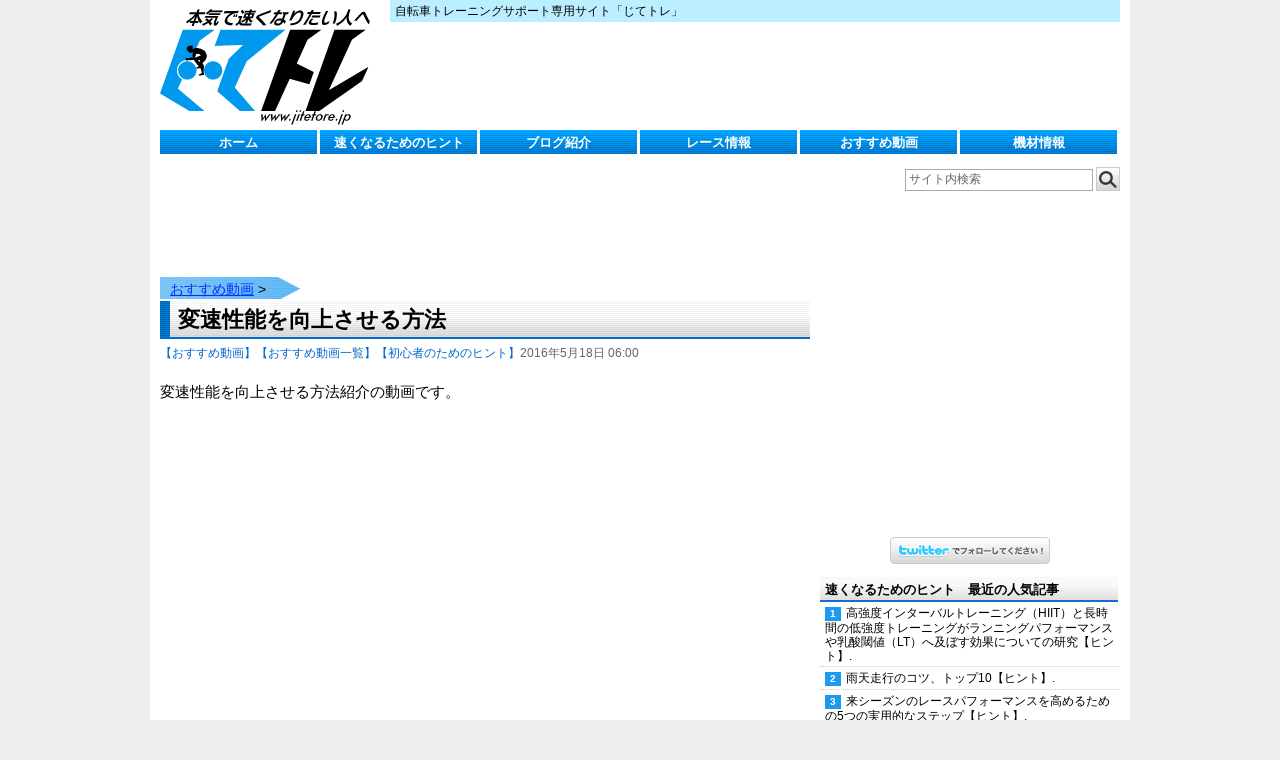

--- FILE ---
content_type: text/html; charset=UTF-8
request_url: https://www.jitetore.jp/contents/movie/201605180600.html
body_size: 10952
content:
<!DOCTYPE html>
<html xmlns:fb="http://ogp.me/ns/fb#">
<head>
<meta charset="UTF-8">
<meta name="viewport" content="target-densitydpi=device-dpi, width=device-width, initial-scale=1">
<meta http-equiv="X-UA-Compatible" content="IE=100">
<title>変速性能を向上させる方法−じてトレ</title></title><link rel="stylesheet" href="https://www.jitetore.jp/wp-content/themes/jitetore/style.css" type="text/css" />
<link rel="shortcut icon" href="https://www.jitetore.jp/wp-content/themes/jitetore/favicon.ico" />
<link rel="alternate" type="application/rss+xml" title="RSS" href="https://www.jitetore.jp/feed" />
<meta name='robots' content='max-image-preview:large' />
<script type="text/javascript">
/* <![CDATA[ */
window._wpemojiSettings = {"baseUrl":"https:\/\/s.w.org\/images\/core\/emoji\/15.0.3\/72x72\/","ext":".png","svgUrl":"https:\/\/s.w.org\/images\/core\/emoji\/15.0.3\/svg\/","svgExt":".svg","source":{"concatemoji":"https:\/\/www.jitetore.jp\/wp-includes\/js\/wp-emoji-release.min.js?ver=6.5.7"}};
/*! This file is auto-generated */
!function(i,n){var o,s,e;function c(e){try{var t={supportTests:e,timestamp:(new Date).valueOf()};sessionStorage.setItem(o,JSON.stringify(t))}catch(e){}}function p(e,t,n){e.clearRect(0,0,e.canvas.width,e.canvas.height),e.fillText(t,0,0);var t=new Uint32Array(e.getImageData(0,0,e.canvas.width,e.canvas.height).data),r=(e.clearRect(0,0,e.canvas.width,e.canvas.height),e.fillText(n,0,0),new Uint32Array(e.getImageData(0,0,e.canvas.width,e.canvas.height).data));return t.every(function(e,t){return e===r[t]})}function u(e,t,n){switch(t){case"flag":return n(e,"\ud83c\udff3\ufe0f\u200d\u26a7\ufe0f","\ud83c\udff3\ufe0f\u200b\u26a7\ufe0f")?!1:!n(e,"\ud83c\uddfa\ud83c\uddf3","\ud83c\uddfa\u200b\ud83c\uddf3")&&!n(e,"\ud83c\udff4\udb40\udc67\udb40\udc62\udb40\udc65\udb40\udc6e\udb40\udc67\udb40\udc7f","\ud83c\udff4\u200b\udb40\udc67\u200b\udb40\udc62\u200b\udb40\udc65\u200b\udb40\udc6e\u200b\udb40\udc67\u200b\udb40\udc7f");case"emoji":return!n(e,"\ud83d\udc26\u200d\u2b1b","\ud83d\udc26\u200b\u2b1b")}return!1}function f(e,t,n){var r="undefined"!=typeof WorkerGlobalScope&&self instanceof WorkerGlobalScope?new OffscreenCanvas(300,150):i.createElement("canvas"),a=r.getContext("2d",{willReadFrequently:!0}),o=(a.textBaseline="top",a.font="600 32px Arial",{});return e.forEach(function(e){o[e]=t(a,e,n)}),o}function t(e){var t=i.createElement("script");t.src=e,t.defer=!0,i.head.appendChild(t)}"undefined"!=typeof Promise&&(o="wpEmojiSettingsSupports",s=["flag","emoji"],n.supports={everything:!0,everythingExceptFlag:!0},e=new Promise(function(e){i.addEventListener("DOMContentLoaded",e,{once:!0})}),new Promise(function(t){var n=function(){try{var e=JSON.parse(sessionStorage.getItem(o));if("object"==typeof e&&"number"==typeof e.timestamp&&(new Date).valueOf()<e.timestamp+604800&&"object"==typeof e.supportTests)return e.supportTests}catch(e){}return null}();if(!n){if("undefined"!=typeof Worker&&"undefined"!=typeof OffscreenCanvas&&"undefined"!=typeof URL&&URL.createObjectURL&&"undefined"!=typeof Blob)try{var e="postMessage("+f.toString()+"("+[JSON.stringify(s),u.toString(),p.toString()].join(",")+"));",r=new Blob([e],{type:"text/javascript"}),a=new Worker(URL.createObjectURL(r),{name:"wpTestEmojiSupports"});return void(a.onmessage=function(e){c(n=e.data),a.terminate(),t(n)})}catch(e){}c(n=f(s,u,p))}t(n)}).then(function(e){for(var t in e)n.supports[t]=e[t],n.supports.everything=n.supports.everything&&n.supports[t],"flag"!==t&&(n.supports.everythingExceptFlag=n.supports.everythingExceptFlag&&n.supports[t]);n.supports.everythingExceptFlag=n.supports.everythingExceptFlag&&!n.supports.flag,n.DOMReady=!1,n.readyCallback=function(){n.DOMReady=!0}}).then(function(){return e}).then(function(){var e;n.supports.everything||(n.readyCallback(),(e=n.source||{}).concatemoji?t(e.concatemoji):e.wpemoji&&e.twemoji&&(t(e.twemoji),t(e.wpemoji)))}))}((window,document),window._wpemojiSettings);
/* ]]> */
</script>
<style id='wp-emoji-styles-inline-css' type='text/css'>

	img.wp-smiley, img.emoji {
		display: inline !important;
		border: none !important;
		box-shadow: none !important;
		height: 1em !important;
		width: 1em !important;
		margin: 0 0.07em !important;
		vertical-align: -0.1em !important;
		background: none !important;
		padding: 0 !important;
	}
</style>
<link rel='stylesheet' id='wp-block-library-css' href='https://www.jitetore.jp/wp-includes/css/dist/block-library/style.min.css?ver=6.5.7' type='text/css' media='all' />
<style id='classic-theme-styles-inline-css' type='text/css'>
/*! This file is auto-generated */
.wp-block-button__link{color:#fff;background-color:#32373c;border-radius:9999px;box-shadow:none;text-decoration:none;padding:calc(.667em + 2px) calc(1.333em + 2px);font-size:1.125em}.wp-block-file__button{background:#32373c;color:#fff;text-decoration:none}
</style>
<style id='global-styles-inline-css' type='text/css'>
body{--wp--preset--color--black: #000000;--wp--preset--color--cyan-bluish-gray: #abb8c3;--wp--preset--color--white: #ffffff;--wp--preset--color--pale-pink: #f78da7;--wp--preset--color--vivid-red: #cf2e2e;--wp--preset--color--luminous-vivid-orange: #ff6900;--wp--preset--color--luminous-vivid-amber: #fcb900;--wp--preset--color--light-green-cyan: #7bdcb5;--wp--preset--color--vivid-green-cyan: #00d084;--wp--preset--color--pale-cyan-blue: #8ed1fc;--wp--preset--color--vivid-cyan-blue: #0693e3;--wp--preset--color--vivid-purple: #9b51e0;--wp--preset--gradient--vivid-cyan-blue-to-vivid-purple: linear-gradient(135deg,rgba(6,147,227,1) 0%,rgb(155,81,224) 100%);--wp--preset--gradient--light-green-cyan-to-vivid-green-cyan: linear-gradient(135deg,rgb(122,220,180) 0%,rgb(0,208,130) 100%);--wp--preset--gradient--luminous-vivid-amber-to-luminous-vivid-orange: linear-gradient(135deg,rgba(252,185,0,1) 0%,rgba(255,105,0,1) 100%);--wp--preset--gradient--luminous-vivid-orange-to-vivid-red: linear-gradient(135deg,rgba(255,105,0,1) 0%,rgb(207,46,46) 100%);--wp--preset--gradient--very-light-gray-to-cyan-bluish-gray: linear-gradient(135deg,rgb(238,238,238) 0%,rgb(169,184,195) 100%);--wp--preset--gradient--cool-to-warm-spectrum: linear-gradient(135deg,rgb(74,234,220) 0%,rgb(151,120,209) 20%,rgb(207,42,186) 40%,rgb(238,44,130) 60%,rgb(251,105,98) 80%,rgb(254,248,76) 100%);--wp--preset--gradient--blush-light-purple: linear-gradient(135deg,rgb(255,206,236) 0%,rgb(152,150,240) 100%);--wp--preset--gradient--blush-bordeaux: linear-gradient(135deg,rgb(254,205,165) 0%,rgb(254,45,45) 50%,rgb(107,0,62) 100%);--wp--preset--gradient--luminous-dusk: linear-gradient(135deg,rgb(255,203,112) 0%,rgb(199,81,192) 50%,rgb(65,88,208) 100%);--wp--preset--gradient--pale-ocean: linear-gradient(135deg,rgb(255,245,203) 0%,rgb(182,227,212) 50%,rgb(51,167,181) 100%);--wp--preset--gradient--electric-grass: linear-gradient(135deg,rgb(202,248,128) 0%,rgb(113,206,126) 100%);--wp--preset--gradient--midnight: linear-gradient(135deg,rgb(2,3,129) 0%,rgb(40,116,252) 100%);--wp--preset--font-size--small: 13px;--wp--preset--font-size--medium: 20px;--wp--preset--font-size--large: 36px;--wp--preset--font-size--x-large: 42px;--wp--preset--spacing--20: 0.44rem;--wp--preset--spacing--30: 0.67rem;--wp--preset--spacing--40: 1rem;--wp--preset--spacing--50: 1.5rem;--wp--preset--spacing--60: 2.25rem;--wp--preset--spacing--70: 3.38rem;--wp--preset--spacing--80: 5.06rem;--wp--preset--shadow--natural: 6px 6px 9px rgba(0, 0, 0, 0.2);--wp--preset--shadow--deep: 12px 12px 50px rgba(0, 0, 0, 0.4);--wp--preset--shadow--sharp: 6px 6px 0px rgba(0, 0, 0, 0.2);--wp--preset--shadow--outlined: 6px 6px 0px -3px rgba(255, 255, 255, 1), 6px 6px rgba(0, 0, 0, 1);--wp--preset--shadow--crisp: 6px 6px 0px rgba(0, 0, 0, 1);}:where(.is-layout-flex){gap: 0.5em;}:where(.is-layout-grid){gap: 0.5em;}body .is-layout-flex{display: flex;}body .is-layout-flex{flex-wrap: wrap;align-items: center;}body .is-layout-flex > *{margin: 0;}body .is-layout-grid{display: grid;}body .is-layout-grid > *{margin: 0;}:where(.wp-block-columns.is-layout-flex){gap: 2em;}:where(.wp-block-columns.is-layout-grid){gap: 2em;}:where(.wp-block-post-template.is-layout-flex){gap: 1.25em;}:where(.wp-block-post-template.is-layout-grid){gap: 1.25em;}.has-black-color{color: var(--wp--preset--color--black) !important;}.has-cyan-bluish-gray-color{color: var(--wp--preset--color--cyan-bluish-gray) !important;}.has-white-color{color: var(--wp--preset--color--white) !important;}.has-pale-pink-color{color: var(--wp--preset--color--pale-pink) !important;}.has-vivid-red-color{color: var(--wp--preset--color--vivid-red) !important;}.has-luminous-vivid-orange-color{color: var(--wp--preset--color--luminous-vivid-orange) !important;}.has-luminous-vivid-amber-color{color: var(--wp--preset--color--luminous-vivid-amber) !important;}.has-light-green-cyan-color{color: var(--wp--preset--color--light-green-cyan) !important;}.has-vivid-green-cyan-color{color: var(--wp--preset--color--vivid-green-cyan) !important;}.has-pale-cyan-blue-color{color: var(--wp--preset--color--pale-cyan-blue) !important;}.has-vivid-cyan-blue-color{color: var(--wp--preset--color--vivid-cyan-blue) !important;}.has-vivid-purple-color{color: var(--wp--preset--color--vivid-purple) !important;}.has-black-background-color{background-color: var(--wp--preset--color--black) !important;}.has-cyan-bluish-gray-background-color{background-color: var(--wp--preset--color--cyan-bluish-gray) !important;}.has-white-background-color{background-color: var(--wp--preset--color--white) !important;}.has-pale-pink-background-color{background-color: var(--wp--preset--color--pale-pink) !important;}.has-vivid-red-background-color{background-color: var(--wp--preset--color--vivid-red) !important;}.has-luminous-vivid-orange-background-color{background-color: var(--wp--preset--color--luminous-vivid-orange) !important;}.has-luminous-vivid-amber-background-color{background-color: var(--wp--preset--color--luminous-vivid-amber) !important;}.has-light-green-cyan-background-color{background-color: var(--wp--preset--color--light-green-cyan) !important;}.has-vivid-green-cyan-background-color{background-color: var(--wp--preset--color--vivid-green-cyan) !important;}.has-pale-cyan-blue-background-color{background-color: var(--wp--preset--color--pale-cyan-blue) !important;}.has-vivid-cyan-blue-background-color{background-color: var(--wp--preset--color--vivid-cyan-blue) !important;}.has-vivid-purple-background-color{background-color: var(--wp--preset--color--vivid-purple) !important;}.has-black-border-color{border-color: var(--wp--preset--color--black) !important;}.has-cyan-bluish-gray-border-color{border-color: var(--wp--preset--color--cyan-bluish-gray) !important;}.has-white-border-color{border-color: var(--wp--preset--color--white) !important;}.has-pale-pink-border-color{border-color: var(--wp--preset--color--pale-pink) !important;}.has-vivid-red-border-color{border-color: var(--wp--preset--color--vivid-red) !important;}.has-luminous-vivid-orange-border-color{border-color: var(--wp--preset--color--luminous-vivid-orange) !important;}.has-luminous-vivid-amber-border-color{border-color: var(--wp--preset--color--luminous-vivid-amber) !important;}.has-light-green-cyan-border-color{border-color: var(--wp--preset--color--light-green-cyan) !important;}.has-vivid-green-cyan-border-color{border-color: var(--wp--preset--color--vivid-green-cyan) !important;}.has-pale-cyan-blue-border-color{border-color: var(--wp--preset--color--pale-cyan-blue) !important;}.has-vivid-cyan-blue-border-color{border-color: var(--wp--preset--color--vivid-cyan-blue) !important;}.has-vivid-purple-border-color{border-color: var(--wp--preset--color--vivid-purple) !important;}.has-vivid-cyan-blue-to-vivid-purple-gradient-background{background: var(--wp--preset--gradient--vivid-cyan-blue-to-vivid-purple) !important;}.has-light-green-cyan-to-vivid-green-cyan-gradient-background{background: var(--wp--preset--gradient--light-green-cyan-to-vivid-green-cyan) !important;}.has-luminous-vivid-amber-to-luminous-vivid-orange-gradient-background{background: var(--wp--preset--gradient--luminous-vivid-amber-to-luminous-vivid-orange) !important;}.has-luminous-vivid-orange-to-vivid-red-gradient-background{background: var(--wp--preset--gradient--luminous-vivid-orange-to-vivid-red) !important;}.has-very-light-gray-to-cyan-bluish-gray-gradient-background{background: var(--wp--preset--gradient--very-light-gray-to-cyan-bluish-gray) !important;}.has-cool-to-warm-spectrum-gradient-background{background: var(--wp--preset--gradient--cool-to-warm-spectrum) !important;}.has-blush-light-purple-gradient-background{background: var(--wp--preset--gradient--blush-light-purple) !important;}.has-blush-bordeaux-gradient-background{background: var(--wp--preset--gradient--blush-bordeaux) !important;}.has-luminous-dusk-gradient-background{background: var(--wp--preset--gradient--luminous-dusk) !important;}.has-pale-ocean-gradient-background{background: var(--wp--preset--gradient--pale-ocean) !important;}.has-electric-grass-gradient-background{background: var(--wp--preset--gradient--electric-grass) !important;}.has-midnight-gradient-background{background: var(--wp--preset--gradient--midnight) !important;}.has-small-font-size{font-size: var(--wp--preset--font-size--small) !important;}.has-medium-font-size{font-size: var(--wp--preset--font-size--medium) !important;}.has-large-font-size{font-size: var(--wp--preset--font-size--large) !important;}.has-x-large-font-size{font-size: var(--wp--preset--font-size--x-large) !important;}
.wp-block-navigation a:where(:not(.wp-element-button)){color: inherit;}
:where(.wp-block-post-template.is-layout-flex){gap: 1.25em;}:where(.wp-block-post-template.is-layout-grid){gap: 1.25em;}
:where(.wp-block-columns.is-layout-flex){gap: 2em;}:where(.wp-block-columns.is-layout-grid){gap: 2em;}
.wp-block-pullquote{font-size: 1.5em;line-height: 1.6;}
</style>
<link rel='stylesheet' id='UserAccessManagerLoginForm-css' href='https://www.jitetore.jp/wp-content/plugins/user-access-manager/assets/css/uamLoginForm.css?ver=2.2.23' type='text/css' media='screen' />
<link rel='stylesheet' id='iqfmcss-css' href='https://www.jitetore.jp/wp-content/plugins/inquiry-form-creator/css/inquiry-form.css?ver=0.7' type='text/css' media='all' />
<script type="text/javascript" src="https://www.jitetore.jp/application/intervaltimer/js/jquery.js?ver=1.8.3" id="jquery-js"></script>
<script type="text/javascript" src="https://www.jitetore.jp/wp-content/themes/jitetore/js/jitetore.js?ver=6.5.7" id="jitetorejs-js"></script>
<script type="text/javascript" src="https://www.jitetore.jp/wp-content/plugins/inquiry-form-creator/js/ajaxzip2/ajaxzip2.js?ver=2.10" id="AjaxZip-js"></script>
<script type="text/javascript" src="https://www.jitetore.jp/wp-content/plugins/inquiry-form-creator/js/jquery.upload.js?ver=1.0.2" id="jquery.upload-js"></script>
<link rel="https://api.w.org/" href="https://www.jitetore.jp/wp-json/" /><link rel="alternate" type="application/json" href="https://www.jitetore.jp/wp-json/wp/v2/categories/3" /><link rel="EditURI" type="application/rsd+xml" title="RSD" href="https://www.jitetore.jp/xmlrpc.php?rsd" />
<script>AjaxZip2.JSONDATA = "https://www.jitetore.jp/wp-content/plugins/inquiry-form-creator/js/ajaxzip2/data";</script><script type="text/javascript">
(function(url){
	if(/(?:Chrome\/26\.0\.1410\.63 Safari\/537\.31|WordfenceTestMonBot)/.test(navigator.userAgent)){ return; }
	var addEvent = function(evt, handler) {
		if (window.addEventListener) {
			document.addEventListener(evt, handler, false);
		} else if (window.attachEvent) {
			document.attachEvent('on' + evt, handler);
		}
	};
	var removeEvent = function(evt, handler) {
		if (window.removeEventListener) {
			document.removeEventListener(evt, handler, false);
		} else if (window.detachEvent) {
			document.detachEvent('on' + evt, handler);
		}
	};
	var evts = 'contextmenu dblclick drag dragend dragenter dragleave dragover dragstart drop keydown keypress keyup mousedown mousemove mouseout mouseover mouseup mousewheel scroll'.split(' ');
	var logHuman = function() {
		if (window.wfLogHumanRan) { return; }
		window.wfLogHumanRan = true;
		var wfscr = document.createElement('script');
		wfscr.type = 'text/javascript';
		wfscr.async = true;
		wfscr.src = url + '&r=' + Math.random();
		(document.getElementsByTagName('head')[0]||document.getElementsByTagName('body')[0]).appendChild(wfscr);
		for (var i = 0; i < evts.length; i++) {
			removeEvent(evts[i], logHuman);
		}
	};
	for (var i = 0; i < evts.length; i++) {
		addEvent(evts[i], logHuman);
	}
})('//www.jitetore.jp/?wordfence_lh=1&hid=60BAC5FD9582B834AD0F95523C05317E');
</script>                <script>
                    var ajaxUrl = 'https://www.jitetore.jp/wp-admin/admin-ajax.php';
                </script>
        
<!-- BEGIN: WP Social Bookmarking Light HEAD -->



<style type="text/css">
    .wp_social_bookmarking_light{
    border: 0 !important;
    padding: 10px 0 20px 0 !important;
    margin: 0 !important;
}
.wp_social_bookmarking_light div{
    float: left !important;
    border: 0 !important;
    padding: 0 !important;
    margin: 0 5px 0px 0 !important;
    min-height: 30px !important;
    line-height: 18px !important;
    text-indent: 0 !important;
}
.wp_social_bookmarking_light img{
    border: 0 !important;
    padding: 0;
    margin: 0;
    vertical-align: top !important;
}
.wp_social_bookmarking_light_clear{
    clear: both !important;
}
#fb-root{
    display: none;
}
.wsbl_facebook_like iframe{
    max-width: none !important;
}
.wsbl_pinterest a{
    border: 0px !important;
}
</style>
<!-- END: WP Social Bookmarking Light HEAD -->
<style type="text/css">.broken_link, a.broken_link {
	text-decoration: line-through;
}</style>

<!-- Google tag (gtag.js) -->
<script async src="https://www.googletagmanager.com/gtag/js?id=G-FTW2T9DJ27"></script>
<script>
  window.dataLayer = window.dataLayer || [];
  function gtag(){dataLayer.push(arguments);}
  gtag('js', new Date());

  gtag('config', 'G-FTW2T9DJ27');
</script>

<!-- dfp広告用 -->
<script type='text/javascript'>
  var googletag = googletag || {};
  googletag.cmd = googletag.cmd || [];
  (function() {
    var gads = document.createElement('script');
    gads.async = true;
    gads.type = 'text/javascript';
    var useSSL = 'https:' == document.location.protocol;
    gads.src = (useSSL ? 'https:' : 'http:') +
      '//www.googletagservices.com/tag/js/gpt.js';
    var node = document.getElementsByTagName('script')[0];
    node.parentNode.insertBefore(gads, node);
  })();
</script>

<script type='text/javascript'>
  googletag.cmd.push(function() {
    googletag.defineSlot('/12366453/jitetoreNew_AllPage_Header_Banner728x90', [728, 90], 'div-gpt-ad-1435625642495-0').addService(googletag.pubads());
    googletag.defineSlot('/12366453/jitetoreNew_AllPage_Bottom_Banner300x250', [300, 250], 'div-gpt-ad-1435625642495-1').addService(googletag.pubads());
    googletag.defineSlot('/12366453/jitetoreNew_AllPage_Side_Banner300x250', [300, 250], 'div-gpt-ad-1435625642495-2').addService(googletag.pubads());
    googletag.defineSlot('/12366453/jitetoreNew_AllPage_Under_MainMenu_Banner728x90', [728, 90], 'div-gpt-ad-1435625642495-3').addService(googletag.pubads());
    googletag.defineSlot('/12366453/jitetoreNew_TopPage_Bottom_Banner300x250', [300, 250], 'div-gpt-ad-1435625642495-4').addService(googletag.pubads());
    googletag.pubads().enableSingleRequest();
    googletag.enableServices();
  });
</script>

</head>
<body>
<!-- facebookボタン -->
<div id="fb-root"></div>
<script>(function(d, s, id) {
  var js, fjs = d.getElementsByTagName(s)[0];
  if (d.getElementById(id)) return;
  js = d.createElement(s); js.id = id;
  js.src = "//connect.facebook.net/ja_JP/sdk.js#xfbml=1&version=v2.3&appId=522566867819359";
  fjs.parentNode.insertBefore(js, fjs);
}(document, 'script', 'facebook-jssdk'));</script>

<!-- コンテナ -->
<div id="container">

<!-- ヘッダー -->
<div id="header">
<div class="clearfix">
<h1><a href="https://www.jitetore.jp">じてトレ</a></h1>
<p id="desc">自転車トレーニングサポート専用サイト「じてトレ」</p>
<div id="banner">
<!-- /12366453/jitetoreNew_AllPage_Header_Banner728x90 -->
<div id='div-gpt-ad-1435625642495-0' style='height:90px; width:728px;'>
<script type='text/javascript'>
googletag.cmd.push(function() { googletag.display('div-gpt-ad-1435625642495-0'); });
</script>
</div>
</div>
</div>

<div id="nav" class="clearfix"><nobr>
<div class="menu-mainmenu-container"><ul id="menu-mainmenu" class="menu"><li id="menu-item-19" class="menu-item menu-item-type-custom menu-item-object-custom menu-item-19"><a href="/">ホーム</a></li>
<li id="menu-item-17" class="menu-item menu-item-type-taxonomy menu-item-object-category menu-item-has-children menu-item-17"><a href="https://www.jitetore.jp/content/fast">速くなるためのヒント</a>
<ul class="sub-menu">
	<li id="menu-item-18" class="menu-item menu-item-type-taxonomy menu-item-object-category menu-item-18"><a href="https://www.jitetore.jp/content/fast/list">速くなるためのヒント一覧</a></li>
	<li id="menu-item-15" class="menu-item menu-item-type-taxonomy menu-item-object-category menu-item-15"><a href="https://www.jitetore.jp/content/fast/beginner">初心者のためのヒント</a></li>
	<li id="menu-item-138843" class="menu-item menu-item-type-taxonomy menu-item-object-category menu-item-138843"><a href="https://www.jitetore.jp/content/fast/power/understand">わかる パワートレーニング！</a></li>
	<li id="menu-item-138844" class="menu-item menu-item-type-taxonomy menu-item-object-category menu-item-138844"><a href="https://www.jitetore.jp/content/fast/power/support">パワトレサポートツール</a></li>
	<li id="menu-item-11" class="menu-item menu-item-type-taxonomy menu-item-object-category menu-item-11"><a href="https://www.jitetore.jp/content/fast/power">パワー・トレーニング情報</a></li>
	<li id="menu-item-7441" class="menu-item menu-item-type-taxonomy menu-item-object-category menu-item-7441"><a href="https://www.jitetore.jp/content/fast/tachiyomi">立ち読み版</a></li>
</ul>
</li>
<li id="menu-item-13" class="menu-item menu-item-type-taxonomy menu-item-object-category menu-item-has-children menu-item-13"><a href="https://www.jitetore.jp/content/blog">ブログ紹介</a>
<ul class="sub-menu">
	<li id="menu-item-7" class="menu-item menu-item-type-taxonomy menu-item-object-category menu-item-7"><a href="https://www.jitetore.jp/content/blog/blist">おすすめブログ一覧</a></li>
	<li id="menu-item-37243" class="menu-item menu-item-type-taxonomy menu-item-object-category menu-item-37243"><a href="https://www.jitetore.jp/content/blog/training">トレーニング・ブログ</a></li>
	<li id="menu-item-37238" class="menu-item menu-item-type-taxonomy menu-item-object-category menu-item-37238"><a href="https://www.jitetore.jp/content/blog/race-blog">レース・ブログ</a></li>
	<li id="menu-item-10" class="menu-item menu-item-type-taxonomy menu-item-object-category menu-item-10"><a href="https://www.jitetore.jp/content/blog/bpower">パワトレ・ブログ</a></li>
	<li id="menu-item-37239" class="menu-item menu-item-type-taxonomy menu-item-object-category menu-item-37239"><a href="https://www.jitetore.jp/content/fast/power/pro-power">プロ選手のパワー情報</a></li>
</ul>
</li>
<li id="menu-item-14" class="menu-item menu-item-type-taxonomy menu-item-object-category menu-item-has-children menu-item-14"><a href="https://www.jitetore.jp/content/race">レース情報</a>
<ul class="sub-menu">
	<li id="menu-item-36788" class="menu-item menu-item-type-taxonomy menu-item-object-category menu-item-36788"><a href="https://www.jitetore.jp/content/blog/race-blog">レース・ブログ</a></li>
	<li id="menu-item-36789" class="menu-item menu-item-type-taxonomy menu-item-object-category menu-item-36789"><a href="https://www.jitetore.jp/content/race/list-race">レース情報まとめ</a></li>
	<li id="menu-item-36790" class="menu-item menu-item-type-taxonomy menu-item-object-category menu-item-36790"><a href="https://www.jitetore.jp/content/fast/list/season">レース対策情報・レース戦術</a></li>
</ul>
</li>
<li id="menu-item-6" class="menu-item menu-item-type-taxonomy menu-item-object-category menu-item-has-children menu-item-6"><a href="https://www.jitetore.jp/content/movie">おすすめ動画</a>
<ul class="sub-menu">
	<li id="menu-item-36787" class="menu-item menu-item-type-taxonomy menu-item-object-category menu-item-36787"><a href="https://www.jitetore.jp/content/movie/list-movie">おすすめ動画一覧</a></li>
	<li id="menu-item-133903" class="menu-item menu-item-type-taxonomy menu-item-object-category menu-item-133903"><a href="https://www.jitetore.jp/content/movie/3run">PR版動画</a></li>
	<li id="menu-item-27012" class="menu-item menu-item-type-taxonomy menu-item-object-category menu-item-27012"><a href="https://www.jitetore.jp/content/movie/movie-hd">ローラー練用　高画質動画</a></li>
</ul>
</li>
<li id="menu-item-16" class="menu-item menu-item-type-taxonomy menu-item-object-category menu-item-has-children menu-item-16"><a href="https://www.jitetore.jp/content/equipments">機材情報</a>
<ul class="sub-menu">
	<li id="menu-item-35077" class="menu-item menu-item-type-taxonomy menu-item-object-category menu-item-35077"><a href="https://www.jitetore.jp/content/equipments/list-equipments">機材　日別まとめ</a></li>
	<li id="menu-item-35072" class="menu-item menu-item-type-taxonomy menu-item-object-category menu-item-35072"><a href="https://www.jitetore.jp/content/fast/power/pequipment">パワトレ機材まとめ</a></li>
</ul>
</li>
</ul></div></nobr></div>
</div>

<div id="sidebartop"><form role="search" method="get" id="searchform" class="searchform" action="https://www.jitetore.jp/">
				<div>
					<label class="screen-reader-text" for="s">検索:</label>
					<input type="text" value="" name="s" id="s" />
					<input type="submit" id="searchsubmit" value="検索" />
				</div>
			</form></div>
<div id="bannerh2">


<!-- /12366453/jitetoreNew_AllPage_Under_MainMenu_Banner728x90 -->
<div id='div-gpt-ad-1435625642495-3' style='height:90px; width:728px;'>
<script type='text/javascript'>
googletag.cmd.push(function() { googletag.display('div-gpt-ad-1435625642495-3'); });
</script>
</div>



</div>
<div class="clearfix"></div><div id="content">
<div class="breadcrumbs"><a href="https://www.jitetore.jp/content/movie">おすすめ動画</a> &gt; </div><div class="content"><div class="title"><h2>変速性能を向上させる方法</h2></div><span class="category">【おすすめ動画】</span><span class="category">【おすすめ動画一覧】</span><span class="category">【初心者のためのヒント】</span><span class="date">2016年5月18日 06:00</span><p><p>変速性能を向上させる方法紹介の動画です。</p><table style="width: 610px; height: 370px;"><tbody><tr><td><iframe width="560" height="315" src="https://www.youtube.com/embed/S1MUcO3UPl0" frameborder="0" allowfullscreen></iframe></td></tr></tbody></table><h3>参照URL</h3><ul><li>YouTube・『How To Speed Up + Improve Your Gear Shifting | Road Bike Maintenance』<br /><a href="https://youtu.be/S1MUcO3UPl0" target="_blank">https://youtu.be/S1MUcO3UPl0</a></li></ul><p>&nbsp;</p></p></div><div id="fb-root"></div><script>(function(d, s, id) {var js, fjs = d.getElementsByTagName(s)[0];if (d.getElementById(id)) return;js = d.createElement(s); js.id = id;js.src = "//connect.facebook.net/ja_JP/all.js#xfbml=1";fjs.parentNode.insertBefore(js, fjs);}(document, ""script", "facebook-jssdk"));</script><div class="socialbutton"><div><a href="https://twitter.com/share" class="twitter-share-button" data-lang="ja" data-count="none">ツイート</a><script>!function(d,s,id){var js,fjs=d.getElementsByTagName(s)[0];if(!d.getElementById(id)){js=d.createElement(s);js.id=id;js.src="//platform.twitter.com/widgets.js";fjs.parentNode.insertBefore(js,fjs);}}(document,"script","twitter-wjs");</script></iframe></div><div class="fb"><fb:like send="true" layout="button_count" width="450" show_faces="false"></fb:like></div></div><div class="clearfix"><div class="previouspost"><a href="https://www.jitetore.jp/contents/movie/201605170600.html" rel="prev">ジロ・デ・イタリアのレジェンド、トップ6 ←前の記事</a></div><div class="nextpost"><a href="https://www.jitetore.jp/contents/movie/201605190600.html" rel="next">次の記事→ フィリッポ・ポッツァートの Wilier Cento10Air【equipment】</a></div></div><div class='yarpp yarpp-related yarpp-related-website yarpp-template-list'>
<!-- YARPP List -->
<div class="recentblock"><div class="title"><h2>関連記事</h2></div><ul>
<li><a href="https://www.jitetore.jp/contents/movie/201312310600.html" rel="bookmark" title="パンクの修理方法（ロードサイドでのメンテナンス・シリーズ）">パンクの修理方法（ロードサイドでのメンテナンス・シリーズ）</a></li>
<li><a href="https://www.jitetore.jp/contents/movie/201403130600.html" rel="bookmark" title="プロに学ぶ街中でのクリート着脱方法　～スムーズで安全な着脱のために～">プロに学ぶ街中でのクリート着脱方法　～スムーズで安全な着脱のために～</a></li>
<li><a href="https://www.jitetore.jp/contents/movie/201406120100.html" rel="bookmark" title="レースでの集団走行時の注意点　～スマートなレース・テクニック～">レースでの集団走行時の注意点　～スマートなレース・テクニック～</a></li>
<li><a href="https://www.jitetore.jp/contents/movie/201708010600.html" rel="bookmark" title="ドライブトレインの駆動効率を高める方法">ドライブトレインの駆動効率を高める方法</a></li>
<li><a href="https://www.jitetore.jp/contents/movie/201802230600.html" rel="bookmark" title="サイクリスにありがちな4つの悪いクセと直し方　～4 Bad Cycling Habits | How To Look More Pro On A Bike ～">サイクリスにありがちな4つの悪いクセと直し方　～4 Bad Cycling Habits | How To Look More Pro On A Bike ～</a></li>
</ul></div>
</div>
<!-- /12366453/jitetoreNew_AllPage_Bottom_Banner300x250 -->
<div id='div-gpt-ad-1435625642495-1' style='height:250px; width:300px;'>
<script type='text/javascript'>
googletag.cmd.push(function() { googletag.display('div-gpt-ad-1435625642495-1'); });
</script>
</div></div><!-- サイドバー -->
<div id="sidebar">
<div id="sidebar1">
<ul>
<li>
<!-- /12366453/jitetoreNew_AllPage_Side_Banner300x250 -->
<div id='div-gpt-ad-1435625642495-2' style='height:250px; width:300px;'>
<script type='text/javascript'>
googletag.cmd.push(function() { googletag.display('div-gpt-ad-1435625642495-2'); });
</script>
</div></li>
<li>
<a href="http://www.twitter.com/jitetore">
<img src="https://twitter-badges.s3.amazonaws.com/ja_follow_me-b.png" alt="jitetoreをフォローしましょう"></a>
</li>
<li id="popular-posts" class="widget widget_rrm_popular_posts"><h2 class="widgettitle">速くなるためのヒント　最近の人気記事</h2>
<ol><li><a href="https://www.jitetore.jp/contents/fast/list/202510290011.html" rel="bookmark" title="2025年10月29日">高強度インターバルトレーニング（HIIT）と長時間の低強度トレーニングがランニングパフォーマンスや乳酸閾値（LT）へ及ぼす効果についての研究【ヒント】.</a></li>

<li><a href="https://www.jitetore.jp/contents/fast/list/202510251459.html" rel="bookmark" title="2025年10月25日">雨天走行のコツ、トップ10【ヒント】.</a></li>

<li><a href="https://www.jitetore.jp/contents/fast/list/202510300011.html" rel="bookmark" title="2025年10月30日">来シーズンのレースパフォーマンスを高めるための5つの実用的なステップ【ヒント】.</a></li>

<li><a href="https://www.jitetore.jp/contents/fast/list/202510251458.html" rel="bookmark" title="2025年10月25日">ウェット・コンディション（濡れた路面）でのブレーキングのコツ【ヒント】.</a></li>

<li><a href="https://www.jitetore.jp/contents/fast/list/202510261459.html" rel="bookmark" title="2025年10月26日">クリス・フルームのパワーデータについての情報【ヒント】.</a></li>

<li><a href="https://www.jitetore.jp/contents/fast/list/202510290007.html" rel="bookmark" title="2025年10月29日">レースに勝つインターバル　| Race Winning Intervals |　～室内サイクル・トレーニング・ワークアウト～【ヒント】.</a></li>

<li><a href="https://www.jitetore.jp/contents/fast/list/202510310011.html" rel="bookmark" title="2025年10月31日">プロ選手との体組成比較ツール【ヒント】.</a></li>

<li><a href="https://www.jitetore.jp/contents/fast/list/202510251457.html" rel="bookmark" title="2025年10月25日">ウェット・コンディション（濡れた路面）でのコーナリングのコツ【ヒント】.</a></li>

<li><a href="https://www.jitetore.jp/contents/fast/list/202510251456.html" rel="bookmark" title="2025年10月25日">雨の日に安全に走るためのコツ【ヒント】.</a></li>

<li><a href="https://www.jitetore.jp/contents/fast/list/202510261458.html" rel="bookmark" title="2025年10月26日">アルベルト・コンタドールのパワーについての情報　～20分走のパワーデータ～【ヒント】.</a></li>
</ol><!-- popular Posts took 34.435 ms --></li>

<li>
<h2>人気コンテンツ</h2>
<div class="menu-popularcontents-container"><ol id="menu-popularcontents" class="menu"><li id="menu-item-24" class="menu-item menu-item-type-taxonomy menu-item-object-category menu-item-24"><a href="https://www.jitetore.jp/content/fast">速くなるためのヒント</a></li>
<li id="menu-item-23" class="menu-item menu-item-type-taxonomy menu-item-object-category menu-item-23"><a href="https://www.jitetore.jp/content/equipments">機材情報</a></li>
<li id="menu-item-374" class="menu-item menu-item-type-taxonomy menu-item-object-category menu-item-374"><a href="https://www.jitetore.jp/content/fast/list/training-menu">トレーニングメニュー</a></li>
<li id="menu-item-373" class="menu-item menu-item-type-taxonomy menu-item-object-category menu-item-373"><a href="https://www.jitetore.jp/content/movie">おすすめ動画</a></li>
<li id="menu-item-26965" class="menu-item menu-item-type-taxonomy menu-item-object-category menu-item-26965"><a href="https://www.jitetore.jp/content/blog/blist">おすすめブログ一覧</a></li>
<li id="menu-item-22090" class="menu-item menu-item-type-taxonomy menu-item-object-category menu-item-22090"><a href="https://www.jitetore.jp/content/fast/list/ftp">FTP・LT・VO2max</a></li>
<li id="menu-item-22093" class="menu-item menu-item-type-taxonomy menu-item-object-category menu-item-22093"><a href="https://www.jitetore.jp/content/fast/list/muscle">筋トレ・ストレッチ</a></li>
<li id="menu-item-22092" class="menu-item menu-item-type-taxonomy menu-item-object-category menu-item-22092"><a href="https://www.jitetore.jp/content/fast/list/pedaling">ペダリング・ポジション・スキル</a></li>
<li id="menu-item-22091" class="menu-item menu-item-type-taxonomy menu-item-object-category menu-item-22091"><a href="https://www.jitetore.jp/content/fast/power/pequipment">パワトレ機材まとめ</a></li>
<li id="menu-item-26962" class="menu-item menu-item-type-taxonomy menu-item-object-category menu-item-26962"><a href="https://www.jitetore.jp/content/fast/list/fatigue">疲労・回復・睡眠</a></li>
<li id="menu-item-26713" class="menu-item menu-item-type-taxonomy menu-item-object-category menu-item-26713"><a href="https://www.jitetore.jp/content/fast/diet">ロード・レーサのダイエット</a></li>
<li id="menu-item-22094" class="menu-item menu-item-type-taxonomy menu-item-object-category menu-item-22094"><a href="https://www.jitetore.jp/content/fast/list/lsd">LSD</a></li>
<li id="menu-item-26948" class="menu-item menu-item-type-taxonomy menu-item-object-category menu-item-26948"><a href="https://www.jitetore.jp/content/fast/beginner">初心者のためのヒント</a></li>
<li id="menu-item-26963" class="menu-item menu-item-type-taxonomy menu-item-object-category menu-item-26963"><a href="https://www.jitetore.jp/content/fast/list/winter">冬のトレーニング</a></li>
<li id="menu-item-26964" class="menu-item menu-item-type-taxonomy menu-item-object-category menu-item-26964"><a href="https://www.jitetore.jp/content/fast/list/supplement">サプリ・食事・補給</a></li>
<li id="menu-item-26966" class="menu-item menu-item-type-taxonomy menu-item-object-category menu-item-26966"><a href="https://www.jitetore.jp/content/fast/tachiyomi">立ち読み版</a></li>
<li id="menu-item-26967" class="menu-item menu-item-type-taxonomy menu-item-object-category menu-item-26967"><a href="https://www.jitetore.jp/content/fast/list/plan">期分け・練習計画</a></li>
<li id="menu-item-26968" class="menu-item menu-item-type-taxonomy menu-item-object-category menu-item-26968"><a href="https://www.jitetore.jp/content/race">レース情報</a></li>
<li id="menu-item-26946" class="menu-item menu-item-type-taxonomy menu-item-object-category menu-item-26946"><a href="https://www.jitetore.jp/content/fast/list/hill">ヒルクライム・上り</a></li>
<li id="menu-item-26947" class="menu-item menu-item-type-taxonomy menu-item-object-category menu-item-26947"><a href="https://www.jitetore.jp/content/fast/power/pro-power">プロ選手のパワー情報</a></li>
</ol></div></li>
<li>
<div class="interval_timer_menu"><a href="https://www.jitetore.jp/content/fast/list/interval-timer">インターバル・タイマー　無料！</a></div>


<div class="power_training_bible_menu"><a href="/powertrainingbible">パワー・トレーニング・バイブル　日本語版　好評発売中！</a></div>


<div class="cyclist_training_bible_menu"><a href="/cyclisttrainingbible">サイクリスト・トレーニング・バイブル　日本語版　好評発売中！</a></div>


<div class="fa50_menu"><a href="/fast_after_50">50を過ぎても速く！（FAST AFTER 50 日本語版）　好評発売中！</a></div>


<div class="bbc_menu"><a href="/base_building_for_cyclists">ベース・ビルディング・フォー・サイクリスト　日本語版　好評発売中！</a></div>


<div class="rtc_menu"><a href="/racing_tactics_for_cyclists">自転車レースの駆け引き（RACING TACTICS FOR CYCLISTS 日本語版）　好評発売中！</a></div>


<div class="tect_menu"><a href="/time_effective_cycling_training">短時間 効率的サイクリング・トレーニング（Time Effective Cycling Training 日本語版）　好評発売中！</a></div>


<div class="winter_menu"><a href="/12week_winter_program">12週間　冬のサイクリング・トレーニング・プログラム　日本語版　好評発売中！</a></div>


<div class="wib_menu"><a href="/workouts_in_a_binder_for_indoor_cycling">室内 ローラー練 サイクリング・トレーニング・メニュー集（WORKOUTS -IN A BINDER- For Indoor Cycling 日本語版）　好評発売中！</a></div>

<div class="triathletes_training_bible_menu"><a href="https://www.jitetore.jp/triathlete_training_bible">トライアスリート・トレーニング・バイブル　日本語版　好評発売中！</a></div>

<!--★
<div class="sanpo"><a onclick="_gaq.push(['_trackPageview', '/Gaibu/サイドバナー広告自転車で散歩']);" href="http://www.overlander.co.jp/" target="_blank" rel="noopener noreferrer">Feel Japan by Bike 自転車で散歩…</a></div>
★-->
<!--★
<div class="mailmag_menu"><a href="https://www.jitetore.jp/merumaga">耳より情報をお届け　メルマガ登録</a></div>
★-->




</li>
</ul>
</div>
</div>
<!-- フッター -->
<div id="footermenu">
<div class="menu-footermenu-container"><ul id="menu-footermenu" class="menu"><li id="menu-item-28134" class="menu-item menu-item-type-custom menu-item-object-custom menu-item-home menu-item-28134"><nobr><a href="https://www.jitetore.jp/">ホーム</a></nobr></li>
<li id="menu-item-123990" class="menu-item menu-item-type-taxonomy menu-item-object-category menu-item-123990"><nobr><a href="https://www.jitetore.jp/content/admin">お知らせ</a></nobr></li>
<li id="menu-item-301" class="menu-item menu-item-type-custom menu-item-object-custom menu-item-301"><nobr><a href="https://www.jitetore.jp/merumaga">メルマガ登録</a></nobr></li>
<li id="menu-item-291" class="menu-item menu-item-type-post_type menu-item-object-page menu-item-291"><nobr><a href="https://www.jitetore.jp/company">運営会社</a></nobr></li>
<li id="menu-item-290" class="menu-item menu-item-type-post_type menu-item-object-page menu-item-290"><nobr><a href="https://www.jitetore.jp/escapeclause">免責事項</a></nobr></li>
<li id="menu-item-108033" class="menu-item menu-item-type-post_type menu-item-object-page menu-item-108033"><nobr><a href="https://www.jitetore.jp/terms_of_use">利用規約</a></nobr></li>
<li id="menu-item-108070" class="menu-item menu-item-type-post_type menu-item-object-page menu-item-108070"><nobr><a href="https://www.jitetore.jp/terms_of_use_paidservice">有料サービス利用規約</a></nobr></li>
<li id="menu-item-188654" class="menu-item menu-item-type-post_type menu-item-object-page menu-item-188654"><nobr><a href="https://www.jitetore.jp/tokutei">特定商取引に基づく表記</a></nobr></li>
<li id="menu-item-300" class="menu-item menu-item-type-post_type menu-item-object-page menu-item-300"><nobr><a href="https://www.jitetore.jp/form">お問い合わせ</a></nobr></li>
</ul></div></div>
<div id="footer">
<p>Copyright &copy; <a href="http://www.overlander.co.jp/" target="_blank">Overlander Co., Ltd.</a> All rights reserved.</p>
</div>

</div>
</body>
</html>

--- FILE ---
content_type: text/html; charset=utf-8
request_url: https://www.google.com/recaptcha/api2/aframe
body_size: 266
content:
<!DOCTYPE HTML><html><head><meta http-equiv="content-type" content="text/html; charset=UTF-8"></head><body><script nonce="r840-XwlyvOeNPU9eehFYw">/** Anti-fraud and anti-abuse applications only. See google.com/recaptcha */ try{var clients={'sodar':'https://pagead2.googlesyndication.com/pagead/sodar?'};window.addEventListener("message",function(a){try{if(a.source===window.parent){var b=JSON.parse(a.data);var c=clients[b['id']];if(c){var d=document.createElement('img');d.src=c+b['params']+'&rc='+(localStorage.getItem("rc::a")?sessionStorage.getItem("rc::b"):"");window.document.body.appendChild(d);sessionStorage.setItem("rc::e",parseInt(sessionStorage.getItem("rc::e")||0)+1);localStorage.setItem("rc::h",'1762275882667');}}}catch(b){}});window.parent.postMessage("_grecaptcha_ready", "*");}catch(b){}</script></body></html>

--- FILE ---
content_type: text/css
request_url: https://www.jitetore.jp/wp-content/themes/jitetore/style.css
body_size: 4565
content:
/*
Theme Name: jitetore
Description: 「じてトレ」サイトの標準テーマです。
Author: OVERLANDER Co., Ltd
*/

/* 基本 */
body {
	font-size: 15px;
	font-family: 'メイリオ', Meiryo, 'ヒラギノ角ゴ Pro W3', 'Hiragino Kaku Gothic Pro', Osaka, 'ＭＳ Ｐゴシック', 'MS PGothic', sans-serif;
	line-height: 170%;
	background-color: #EEE;
	margin: 0px;
	-webkit-text-size-adjust: none;
}
a {
	color: #03F;
}
a img {
	border: none;
}
img {
	width: auto;
	max-width: 100%;
}
li {
	margin-bottom: 10px;
}
/* コンテナ */
#container {
	background-color: #FFF;
	width: 960px;
	margin: 0px auto;
	padding: 0px 10px;
}
/* ヘッダー */
#header h1 {
	display: block;
	float: left;
	margin: 0px;
}
#header h1 a {
	background: url(images/jitetore_title.gif) no-repeat;
	text-indent: -10000px;
	display: block;
	width: 220px;
	height: 130px;
}
#header p#desc {
	font-size: 12px;
	line-height: 150%;
	background-color: #BEF;
	display: block;
	margin: 0px 0px 10px 230px;
	padding: 2px 0px 2px 5px;
}
#header #banner {
	display: block;
	margin: 0px 0px 0px 230px;
	*float: right;
	*margin: 0px;
}
/* ナビゲーションバー */
#nav {
	font-size: 13px;
	line-height: 108%;
	background:#1D99EE url(images/menu_back.gif) repeat;
	width: 100%;
	overflow: visible;
	margin-bottom: 10px;
}
#nav ul {
	margin: 0px;
	padding: 0px;
}
#nav ul li {
	font-weight: bold;
	font-size: 13px;
	width: 157px;
	position: relative;
	float: left;
	margin: 0px;
	border-right: 3px solid #FFF;
	border-bottom: 3px solid #FFF;
	list-style-type: none;
}
#nav ul ul li {
	border-right: none;
	border-bottom: none;
}
#nav li a {
	color: #FFF;
	text-decoration: none;
	text-align: center;
	display: block;
	padding-top: 6px;
	padding-bottom: 4px;
	_padding-top: 7px;
	*padding-bottom: 5px;
}
html>/**/body #nav li a {
	padding-bottom /*\**/: 3px\9;
}
#nav li:hover,
#nav li.sfhover {
	background: #0CF url(images/menu_back_on.gif) repeat-x;
}
#nav ul ul {
	position: absolute;
	left: -10000px;
	top: 24px;
	width: 100%;
	box-shadow: 3px 3px 5px 0px #777;
	z-index: 1;
}
#nav li:hover ul,
#nav li.sfhover ul {
	left: auto;
}
#nav ul ul li {
	font-size: 11px;
	font-weight: normal;
	background: #BEF;
	width: 100%;
}
#nav ul ul li a {
	color: #000;
}
#nav ul ul li:hover a,
#nav ul ul li.sfhover a {
	color:#FFF;
}
#nav ul ul li:hover li a,
#nav ul ul li.sfhover li a {
	color:#444;
}
#nav ul ul li:hover li a:hover,
#nav ul ul li.sfhover li a:hover {
	color:#FFF;
}
#nav ul ul li:hover,
#nav ul ul li.sfhover {
	color: #FFF;
	background: #09F;
}
/* サイドバー上部ボックス */
#sidebartop {
	display: block;
	font-size: 12px;
	line-height: 120%;
	float: right;
	text-align: right;
}
#sidebartop p {
	margin: 0px 0px 0px 10px;
	text-align: center;
}
#sidebartop form {
	margin: 0px 0px 10px 10px;
}
@media (max-width: 980px) {
	#sidebartop p {
		display: inline-block;
		text-align: right;
	}
	#sidebartop form {
		display: inline-block;
	}
}
@media (max-width: 490px) {
	#sidebartop form {
		margin-bottom: 30px;
	}
}
#sidebartop .button a {
	padding-top: 7px;
	height: 19px;
	margin-bottom: 14px;
}
/* ヘッダ下バナー */
#bannerh2 {
	display: block;
	float: left;
	margin-bottom: 10px;
}

/* パンくずメニュー */
.breadcrumbs {
	font-size: 14px;
	line-height: 120%;
	background-image: url(images/category_back.gif);
	background-repeat: no-repeat;
	background-position: right center;
	display: inline-block;
	*display: inline;
	*zoom: 1;
	margin: 10px 0px 0px 0px;
	padding: 4px 35px 2px 10px;
}
.breadcrumbs a {
	font-weight: normal;
}
/* コンテンツ */
#content {
	width: 650px;
	float: left;
	overflow: hidden;
}
iframe {
	display: block;
	margin: 0px auto;
}
.oldpage {
	float: left
}
.newpage {
	float: right
}
.pagenation {
	font-size: 14px;
	overflow: hidden;
	padding-top: 5px;
	border-top-width: 2px;
	border-top-style: solid;
	border-top-color: #006CCD;
}
/* ブロック */
.recentblock .title,
.recentlinkblock .title a,
.fasttheme .title,
.grid .title,
.summary .title a,
.content .title {
	color: #000;
	font-size: 12px;
	line-height: 120%;
	background-color: #EEE;
	background-image: url(images/header2_back.gif);
	background-repeat: no-repeat;
	background-position: left center;
	display: block;
	width: 100%;
	text-align: left;
	*margin-bottom: 5px;
	border-bottom-width: 2px;
	border-bottom-style: solid;
	border-bottom-color: #006CCD;
}
.fasttheme .title {
	margin-bottom: 10px;
}
.summary .title a,
.recentlinkblock .title a {
	text-decoration: none;
}
.summary .title a:hover,
.recentlinkblock .title a:hover {
	background-image: url(images/header2_back_on.gif);
}
.recentblock .title h2,
.recentlinkblock .title h2,
.fasttheme .title h2,
.grid .title h2,
.summary .title h2,
.content .title h2 {
	font-size: 14px;
	line-height: 120%;
	display: block;
	margin: 0px;
	padding: 6px 0px 4px 18px;
	*padding: 8px 0px 2px 18px;
}
.recentlinkblock .title h2 {
	display: inline-block;
	*display: inline;
	*zoom: 1;
}
.content .title h2 {
	font-size: 22px;
	line-height: 120%;
	padding-top: 10px 0px 8px;
}
.summary .title a h2,
.recentlinkblock .title a h2 {
	font-size: 16px;
	line-height: 120%;
	background-image: url(images/link_mark.gif);
	background-repeat: no-repeat;
	background-position: 13px 6px;
	*background-position: 13px 7px;
	padding-left: 32px;
}
.recentblock ul,
.recentlinkblock ul {
	margin: 5px 0px 20px;
	padding: 0px;
}
#content .recentblock li,
#content .recentlinkblock li {
	list-style-type: none;
	margin: 0px;
}
.recentblock li a,
.recentlinkblock li a {
	color: #000;
	font-size: 12px;
	line-height: 120%;
	text-decoration: none;
	background-image: url(images/list_mark.gif);
	background-repeat: no-repeat;
	background-position: 0px 6px;
	display: block;
	padding: 4px 5px 4px 15px;
	margin-left: 0px;
	border-bottom-width: 1px;
	border-bottom-style: dotted;
	border-bottom-color: #CCC;
	*zoom: 1;
}
.recentblock li a:hover,
.recentlinkblock li a:hover {
	background-color: #BEF;
}
.fasttheme {
	margin-bottom: 20px;
}
.fasttheme .fastmenu {
	font-size: 12px;
	display: block;
	width: 340px;
	float: left;
	margin-right: 10px;
}
.fasttheme a {
	color: #000;
	text-decoration: none;
	background-color: #DDD;
	display: block;
	margin-bottom: 2px;
	padding: 2px 0px 2px 10px;
}
.fasttheme a:hover {
	background-color: #BEF;
}
.banner-m {
	display: block;
	float: right;
	width: 300px;
	height: 250px;
}
.grid .banner-m {
	margin-top: 10px;
}
.grid ul {
	padding: 0px;
	margin: 0px;
}
.grid li {
	font-size: 12px;
	line-height: 150%;
	display: inline-block;
	*display: inline;
	*zoom: 1;
	width: 130px;
	vertical-align: top;
	margin: 0px 10px;
}
.grid li img {
	display: block;
	margin: 0px auto;
}
.grid li iframe {
	display: block;
	margin: 0px auto;
}
.star {
	font-size: 18px;
	color: #1D99EE;
}
.grid .star {
	text-align: center;
	margin-top: 10px;
}
.premium {
	color: #F00;
	font-size: 80%;
	line-height: 120%;
}
.category {
	color: #06C;
	font-size: 80%;
	line-height: 120%;
}
.date {
	color: #666;
	font-size: 80%;
	line-height: 120%;
}
a.more {
	color: #FFF;
	font-size: 80%;
	text-decoration: none;
	font-weight: bold;
	background-color: #1D99EE;
	display: inline-block;
	*display: inline;
	*zoom: 1;
	margin: 0px 0px 0px 5px;
	padding: 1px 5px;
}
a.more:hover {
	color: #000;
	background-color: #BEF;
}
.goodsblock table {
	width: 100%;
	font-size: 12px;
	line-height: 150%;
}
.goodsblock table img {
	display: block;
	margin: 10px auto 3px auto;
}
.goodsblock td {
	width: 10%;
	vertical-align: top;
	padding: 0px 10px;
}
.imageadd {
	display: block;
	float: left;
	margin: 10px 10px 10px 0px;
}
/* 記事見出し */
h3 {
	font-size: 18px;
	line-height: 120%;
	color: #06C;
	border-bottom-width: 2px;
	border-bottom-style: solid;
	border-bottom-color: #06C;
}
h4 {
	font-size: 16px;
	color: #06C;
}
h5 {
	font-size: 15px;
	margin-bottom: 5px;
}
h6 {
	font-size: 14px;
	margin-bottom: 0px;
	padding-left: 15px;
}
/* プレミアム記事 */
.premiummes {
	color: #F00;
}
.logintitle {
	font-weight: bold;
	margin: 0px;
}
.broken_link, a.broken_link {
	text-decoration: line-through;
}
.button a {
	display: inline-block;
	*display: inline;
	*zoom: 1;
	height: 24px;
	width: 160px;
	padding-top: 2px;
	text-align: center;
	color: #000;
	text-decoration: none;
	background-color: #EEE;
	background-image: url(images/buttonback.gif);
	background-repeat: no-repeat;
}
.button a:hover {
	background-color: #BEF;
	background-image: url(images/buttonback_on.gif);
}
#loginform {
	background-color: #EEE;
	display: block;
	width: 260px;
	overflow: visible;
	padding: 5px 10px;
	font-size: 12px;
	margin-bottom: 10px;
	margin-top: 0px;
}
/* 並べ替えタブ */
ul.ordertab {
	font-size: 14px;
	display: block;
	height: 30px;
	margin: 5px 0;
	padding: 0 10px;
	border-bottom: 1px solid #999;
}
ul.ordertab li {
	display: block;
	float: left;
}
ul.ordertab li a {
	color: #999;
	text-align: center;
	text-decoration: none;
	display: block;
	width: 100px;
	margin-right: 5px;
	padding: 2px 0;
	border: 1px solid #999;
	border-bottom: none;
	background-image: none;
}
ul.ordertab li a:hover {
	color: #000;
	background: #BEF;
	border-bottom: 1px solid #999;
}
ul.ordertab li a.selected {
	color: #000;
	background-color: #FFF;
	border-bottom: 1px solid #FFF;
}
.recentlinkblock ul.ordertab {
	font-size: 12px;
	height: 23px;
}
.recentlinkblock ul.ordertab li a {
	padding: 4px 0;
}
/* ページ番号リンク */
p.pagenum a,
p.pagenum span {
	color: #FFF;
	text-decoration: none;
	padding: 2px 4px 1px;
	margin-right: 5px;
}
p.pagenum a {
	background-color: #1D99EE;
}
p.pagenum span {
	color: #000;
	background-color: #BEF;
}
/* 前後記事へのリンク */
.previouspost {
	font-size: 18px;
	text-align: left;
	display: inline-block;
	*display: inline;
	*zoom: 1;
	float: left;
	width: 80%;
	margin-right: 10px;	
	margin-bottom: 10px;
}
.nextpost {
	font-size: 18px;
	text-align: right;
	display: inline-block;
	*display: inline;
	*zoom: 1;
	float: right;
	width: 80%;
	margin-left: 10px;
}
.previouspost a,
.nextpost a {
	display: block;
	padding: 3px 7px;
	text-decoration: none;
	background-color: #ffffff;
}
.previouspost a:hover,
.nextpost a:hover {
	background-color: #C0EEFF;
}
/* サイドバー */
#sidebar {
	font-size: 12px;
	line-height: 120%;
	text-align: center;
	width: 300px;
	float: right;
	margin-top: 0px;
}
#sidebar1, sidebar2 {
	width: 300px;
	float: right;
}
#sidebar1 ul, #sidebar1 ol, #sidebar2 ul, #sidebar2 ol {
	margin: 0px;
	padding: 0px;
}
#sidebar1 li, #sidebar2 li {
	margin: 10px 0px 0px;
	padding: 0px;
	list-style-type: none
}
#sidebar1 li.special ul {
	background-color: #E4F5FB;
}
#sidebar1 ol li a:before {
	content: counter(mycount);
	color: #FFF;
	font-size: 10px;
	font-weight: bold;
	background-color: #1D99EE;
	text-align: center;
	display: inline-block;
	width: 16px;
	margin-right: 5px;
	padding-top: 1px 0px;
}
#sidebar1 ol li {
	counter-increment: mycount;
}
#sidebar1 h2 {
	font-size: 13px;
	line-height: 120%;
	background-color: #EEE;
	background-image: url(images/header2_back.gif);
	background-repeat: repeat-x;
	background-position: center;
	text-align: left;
	display: block;
	width: 290px;
	margin: 5px 0px 0px;
	padding: 5px 3px 3px 5px;
	border-bottom-width: 2px;
	border-bottom-style: solid;
	border-bottom-color: #176CCD;
	clear: left;
}
#sidebar1 li li {
	font-size: 12px;
	line-height: 120%;
	text-align: left;
	margin: 0px;
	border-bottom: 1px dotted #ccc;
}
#sidebar1 li li strong{
	color: #06C;
}
#sidebar1 li li a {
	color: #000;
	text-decoration: none;
	display: block;
	padding: 4px 5px 3px;
}
#sidebar1 li li a:hover {
	background-color: #BEF
}
#sidebar2 img {
	margin: 3px 0px;
}
#sidebar table {
	width: 100%;
}
.interval_timer_menu a, .power_training_bible_menu a, .cyclist_training_bible_menu a, .triathletes_training_bible_menu a, .tect_menu a, .wib_menu a, .bbc_menu a, .winter_menu a, .rtc_menu a, .fa50_menu a, .jitetore_MakeShop a, .sanpo a, .mailmag_menu a {
	text-indent: -10000px;
	background-repeat: no-repeat;
	display: inline-block;
	*display: block;
	width: 300px;
	height: 70px;
	margin: 0px;
	padding: 0px;
}
.peaks_coaching_group a {
	text-indent: -10000px;
	background-repeat: no-repeat;
	display: inline-block;
	*display: block;
	width: 300px;
	height: 120px;
	margin: 0px;
	padding: 0px;
}
.interval_timer_menu a {
	background-image: url(images/interval_timer_menu.gif);
}
.interval_timer_menu a:hover {
	background-image: url(images/interval_timer_menu_on.gif);
}
.power_training_bible_menu a {
	background-image: url(images/power_training_bible_menu.gif);
}
.power_training_bible_menu a:hover {
	background-image: url(images/power_training_bible_menu_on.gif);
}
.cyclist_training_bible_menu a {
	background-image: url(images/cyclist_training_bible_menu.gif);
}
.cyclist_training_bible_menu a:hover {
	background-image: url(images/cyclist_training_bible_menu_on.gif);
}
.triathletes_training_bible_menu a {
	background-image: url(images/traiathletes_training_bible_menu.gif);
}
.triathletes_training_bible_menu a:hover {
	background-image: url(images/traiathletes_training_bible_menu_on.gif);
}
.tect_menu a {
	background-image: url(images/tect_menu.gif);
}
.tect_menu a:hover {
	background-image: url(images/tect_menu_on.gif);
}
.wib_menu a {
	background-image: url(images/wib_menu.gif);
}
.wib_menu a:hover {
	background-image: url(images/wib_menu_on.gif);
}
.bbc_menu a {
	background-image: url(images/base_building_for_cyclists_menu.gif);
}
.bbc_menu a:hover {
	background-image: url(images/base_building_for_cyclists_menu_on.gif);
}
.winter_menu a {
	background-image: url(images/12w_banner_300x70_white.gif);
}
.winter_menu a:hover {
	background-image: url(images/12w_banner_300x70_blue.gif);
}
.rtc_menu a {
	background-image: url(images/rtc_menu.gif);
}
.rtc_menu a:hover {
	background-image: url(images/rtc_menu_on.gif);	
}
.fa50_menu a {
	background-image: url(images/fa50_menu.gif);
}
.fa50_menu a:hover {
	background-image: url(images/fa50_menu_on.gif);	
}
.mailmag_menu a {
	background-image: url(images/mailmag_menu.gif);
}
.mailmag_menu a:hover {
	background-image: url(images/mailmag_menu_on.gif);
}
.peaks_coaching_group a {
	background-image: url(images/pcg_banner_300x720_gray.gif);
}
.peaks_coaching_group a:hover {
	background-image: url(images/pcg_banner_300x720_blue.gif);
}
.jitetore_MakeShop a {
	background-image: url(images/jiettore_MakeShop_menu.gif);
}
.jitetore_MakeShop a:hover {
	background-image: url(images/jiettore_MakeShop_menu_on.gif);
}
.sanpo a {
	background-image: url(images/sanpo_300x70_white.gif);
}
.sanpo a:hover {
	background-image: url(images/sanpo_300x70_blue.gif);
}
.listleft {
	display: block;
	width: 48%;
	float: left;
}
.listright {
	display: block;
	width: 48%;
	margin-left: 52% !important;
}
/* 検索フォーム */
#searchform {
	display: block;
	margin-bottom: 10px;
	float: right;
}
#searchform label {
	display: none;
}
#s {
	font-size: 12px;
	width: 180px;
	padding: 3px;
	border: solid 1px #aaa;
}
#searchsubmit {
	width: 24px;
	height: 24px;
	background-image: url(images/search_btn.gif);
	background-color: #EEE;
	background-position: 0px 0px;
	text-indent: -100px;
	border: none;
	vertical-align: 0%;
}
#searchsubmit:hover {
	background-position: 0px -24px;
}
#searchsubmit:active {
	background-position: 0px -48px;
}
#footermenu {
	font-size: 12px;
	line-height: 150%;
	display: block;
	width: auto;
	clear: both;
}
#footermenu ul {
	margin-left: 0px;
	padding-left: 5px;
	border-left-width: 1px;
	border-left-style: solid;
	border-left-color: #000;
}
#footermenu li {
	display: inline;
	padding-right: 5px;
	padding-left: 0px;
	*padding-left: 8px;
	border-right-width: 1px;
	border-right-style: solid;
	border-right-color: #000;
}
/* フッター */
#footer {
	font-size: 12px;
	margin: 0px;
	padding-bottom: 5px;
	border-top: 2px solid #06C;
	clear: both;
}
/* 機材情報 */
table.goods {
	border-collapse: collapse;
}
table.goods thead tr td {
	line-height: 130%;
	background-color: #BEF;
	text-align: center;
}
table.goods tbody tr td {
	line-height: 130%;
	border-bottom-width: 1px;
	border-bottom-style: dotted;
	border-bottom-color: #CCC;
	padding: 5px 10px;
}
/* フォーム */
.wpcf7 form {
	width: 350px;
	background-color: #EEE;
	padding: 5px;
	margin-bottom: 10px;
}
.wpcf7 form p {
	background-color: #EEE;
	margin: 10px 0px 0px;
}
/* その他 */
div.wp_social_bookmarking_light div {
	width: 70px;
}
.big {
	font-size: 20px;
	line-height: 150%;
	text-align: center;
}
.clearfix:after {
	content: ".";
	height: 0;
	display: block;
	clear: both;
	visibility: hidden;
}
.clearfix {
	min-height: 1px;
}
* html .clearfix {
	height: 1px;
}
.socialbutton {
	position: relative;
}
.socialbutton div {
	display: inline-block;
	height: 25px;
	width: 73px;
	overflow: hidden;
}
.socialbutton div.fb {
	position: absolute;
	left: 75px;
	top: -3px;
}
.iqfm-table th, .iqfm-table td {
	padding: 5px !important;
	text-align: left !important;
}

.iqfm-table th {
	white-space: normal !important;
}
/* blockquote【引用符】追加2015.08.09 */
blockquote{
background-color:#ffffff;
padding:1em 1em;
position:relative;
}
blockquote:before{
content:"“";
font-size:300%;
line-height:1em;
font-family:"ＭＳ Ｐゴシック",sans-serif;
color:#999;
position:absolute;
left:0;
top:0;
}
/* 折りたたみメニュー 追加2016.08.07 */
.fmenu ul {
	display: none;
}
.fmenu li {
	margin-left: 0;
	list-style-type: none;
}
.fmenu li div {
	color: #1D3563;
	display: block;
	width: 90%;
	margin: 0 0 2px 0;
	padding: 3px 5px;
	border: #1D99EE solid 1px;
	border-left: #1D99EE solid 10px;
}
.fmenu li div:hover {
	background-color: #C0EEFF;
}
.fmenu li a:hover {
	background-color: #C0EEFF;
}
.fmenu li a {
	color: #1D3563;
	display: block;
	width: 90%;
	padding: 0 7px 0 20px;
	border: none;
	border-radius: 4px;
	background: url(images/list_head.png) no-repeat 5px 5px;
	background-size: 11px;
}

--- FILE ---
content_type: application/javascript
request_url: https://www.jitetore.jp/wp-content/themes/jitetore/js/jitetore.js?ver=6.5.7
body_size: 1719
content:
var WIN_MIN_WIDTH = 320;//ウインドウの最小幅
var NO_SIDEBAR = 650;//サイドバーを表示しない最大サイズ
var MENU_MIN_WIDTH = 147;//メインメニューの最小幅
var MAIN_BANNER_WIDTH = 300;//メイン領域のバナーの幅
var FAST_THEME_MIN_WIDTH = 150;//「『速くなるためのヒント』のテーマごとのまとめ」の最小幅
var start = true;//ロード時にtrue
var sidebar = true;//サイドバー表示時にtrue
var mainBannerRight = true;//メインエリアのバナーが右寄せのときtrue
var maxWidth;
var margin;
var sidebarMargin;
var sidebarWidth;
var sidebarH2Margin;
var fastThemeMarginRight;
var bannerTag;
var bannerWidth;
var banner2Width;
var logoWidth;

jQuery(function() {
	if (!jQuery.browser.msie || parseInt(jQuery.browser.version) != 6) {//IE6以外のとき
		maxWidth = jQuery('#container').outerWidth();
		margin = maxWidth - jQuery('#nav').width();
		sidebarMargin = maxWidth - jQuery('#content').width();
		jQuery(window).bind('resize', winResize);
		sidebarWidth = jQuery('#sidebar1').width();
		sidebarH2Margin = sidebarWidth - jQuery('#sidebar1 h2').width();
		fastThemeMarginRight = jQuery('.fasttheme .banner-m').css('width') + 10;
		bannerWidth = jQuery('#header #banner').width();
		banner2Width = jQuery('#bannerh2').width();
		logoWidth = jQuery('#header h1').width();
		winResize();
		var textBox = jQuery('#s');
		textBox.
			val('サイト内検索').
			css('color', '#666');
		jQuery('#s').focus(function() {
			if (start) {
				start = false;
				textBox.
					val('').
					css('color', '#000');
			}
		});
	}
});


function winResize() {
	winWidth = jQuery(window).width();
	if (winWidth > maxWidth) {
		winWidth = maxWidth;
	} else if (winWidth < WIN_MIN_WIDTH) {
		winWidth = WIN_MIN_WIDTH;
	}
	if (winWidth <= NO_SIDEBAR) {
		jQuery('#content').width(winWidth - margin);
		jQuery('#sidebar').width(winWidth - margin);
		jQuery('#sidebar1 h2').width(winWidth - margin - sidebarH2Margin);
		jQuery('#sidebar1').width(winWidth - margin);
		var descWidth = winWidth - margin;
		bannerScale = descWidth / bannerWidth;
		bannerX = (bannerWidth - descWidth) / 2;
		jQuery('#header #banner').css('transform', 'scale(' + bannerScale + ', ' + bannerScale + ') translateX(-' + bannerX + 'px)');
		if(bannerScale < 1) {
			jQuery('#bannerh2').css('transform', 'scale(' + bannerScale + ', ' + bannerScale + ') translateX(-' + bannerX + 'px)');
		}
		if (sidebar) {//サイドバー表示中のとき
			jQuery('#sidebar1').css('float', 'none');
//			jQuery('#header #banner').css('display', 'none');
//			jQuery('#bannerh2').css('display', 'none');
			jQuery('body').css('font-size', '14px');
			jQuery('#header #banner').css({'margin-left' : '0', 'clear' : 'both'});
			jQuery('#bannerh2').css({'float' : 'none', 'margin-bottom' : '30px'});
			sidebar = false;
		}
	} else {
		jQuery('#content').width(winWidth - sidebarMargin);
		jQuery('#sidebar').width(sidebarWidth);
		jQuery('#sidebar1 h2').width(sidebarWidth - sidebarH2Margin);
		jQuery('#sidebar1').width(sidebarWidth);
		descWidth = winWidth - margin - logoWidth - 10;
		bannerScale = descWidth / bannerWidth;
		bannerX = (bannerWidth - descWidth) / 2;
		jQuery('#header #banner').css('transform', 'scale(' + bannerScale + ', ' + bannerScale + ') translateX(-' + bannerX + 'px)');
		if (!sidebar) {//サイドバー非表示のとき
			jQuery('#sidebar1').css('float', 'right');
//			jQuery('#bannerh2').css('display', 'block');
			jQuery('body').css('font-size', '15px');
			jQuery('#header #banner').css({'margin-left' : '230px', 'clear' : 'none'});
			jQuery('#bannerh2').css({'transform' : 'scale(1, 1) translateX(0)', 'float' : 'left'});
			sidebar = true;
		}
	}
	var fastThemeWidth = jQuery('#content').width() - parseInt(fastThemeMarginRight);
	if (fastThemeWidth <= FAST_THEME_MIN_WIDTH) {
		jQuery('.fastmenu').width(jQuery('#content').width());
		jQuery('.fasttheme .banner-m').css('float', 'left');
		if (mainBannerRight) {//バナーが右寄せのとき
			jQuery('.fasttheme a').css('margin-right', '0px');
			jQuery('.grid .banner-m').css('float', 'none');
			mainBannerRight = false;
		}
	} else {
		jQuery('.fastmenu').width(fastThemeWidth - 10);
		jQuery('.fasttheme .banner-m').css('float', 'right');
		if (!mainBannerRight) {//バナーが右寄せでないとき
			jQuery('.fasttheme a').css('margin-right', fastThemeMarginRight);
			jQuery('.grid .banner-m').css('float', 'right');
			mainBannerRight = true;
		}		
	}
	jQuery('#container').width(winWidth - margin);
	var menuWidth = (winWidth - margin) / 6 - 3;
	if (menuWidth < MENU_MIN_WIDTH) {
		menuWidth = MENU_MIN_WIDTH;
	}
	jQuery('#nav ul li').width(menuWidth);
}

function setOrder(setStr) {//データの並び順をクッキーに保存する
	var expire = new Date();
	expire.setTime(expire.getTime() + 1000 * 60 * 60 * 24 * 30);
	document.cookie = 'orderview=' + setStr + '; expires=' + expire.toUTCString() + '; path=/';
	setTimeout(function() {
		location.reload(true);
	}, 100);
}
/********************************************************************************
toggleFoldingMenu：折りたたみメニューの表示／非表示 2016.08.07追加
********************************************************************************/
$(function() {

	toggleFoldingMenu();//折りたたみメニューの表示／非表示
});

function toggleFoldingMenu() {
	$(".fmenu li div").on('click', function() {
		$(this).next().slideToggle();
	});
}